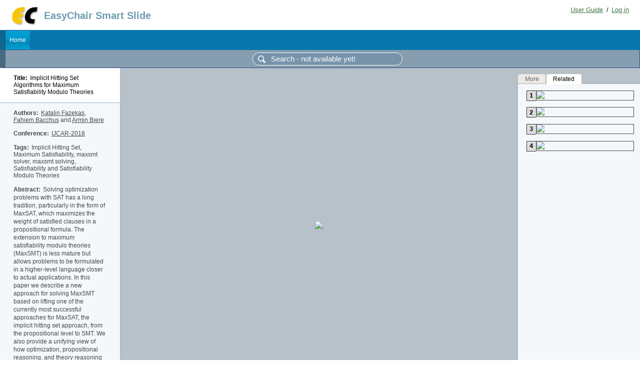

--- FILE ---
content_type: text/html; charset=UTF-8
request_url: https://easychair.org/smart-slide/slide/l6LK
body_size: 3103
content:
<!DOCTYPE html>
<html lang="en-US">
<head>
<title>Implicit Hitting Set Algorithms for Maximum Satisfiability Modulo Theories</title>
<script>window['ec:pageId']='6479348661506605056'</script>
<meta content="text/html; charset=UTF-8" http-equiv="Content-Type"/>
<link rel="icon" href="/images/favicon.ico"/><link type="text/css" href="/css/cool.css?version=531" rel="StyleSheet"/><link href="/css/menu_bluelight.css?version=531" type="text/css" rel="StyleSheet"/><link rel="StyleSheet" type="text/css" href="/css/slide.css?version=531"/><script src="/js/easy.js?version=531"> </script><script src="/js/slide.js?version=531"> </script><script src="/js/smart_slide.js?version=531"> </script><script src="/js/smart_slide_ui.js?version=531"> </script><script src="/js/menu.js?version=531"> </script></head>
<body class="smartslide"><table id="page" class="page"><tr style="height:1px"><td><table class="header"><tr><td class="logocell"><a title="EasyChair home page" href="/"><img src="/images/logoEC_short.png" class="leftlogo"/></a></td><td class="rolecell">EasyChair Smart Slide</td><td style="width:99%"></td><td class="helplink"><a title="EasyChair Documentation" href="/docs/home" class="toplinks">User Guide</a>/<a href="/account/signin" class="toplinks" title="Log in">Log in</a></td></tr></table></td></tr><tr style="height:1px"><td class="menu_container"><div class="menu" id="menu0"><table style="position:static; visibility:visible;" cellpadding="0" class="menu" cellspacing="0"><tr><td class="top" onclick="Menu.followLink('menu1','/smart-slide/')" id="menu1" onmouseout="Menu.hide('menu1')" title="Smart Slide home page" onmouseover="Menu.show('menu1')">Home</td></tr></table></div><div id="cfp:search:row" class="search_row"><form method="GET" id="search-form" onsubmit="alert(&quot;The search is not yet available, we are working on it!&quot;); return false"><input placeholder="Search - not available yet!" name="query" type="text" id="search-input"/></form></div></td></tr><tr style="height:99%"><td class="content_container"><script>Slide.pages = 69</script><div class="container"><div class="sidebar" id="sidebar"><div class="toggle" id="sidebar_toggle"><img src="/images/arrow_right.png"/></div><div class="sidebar_container"><div class="collectiontext"><span class="abouttitle">Title:</span>Implicit Hitting Set Algorithms for Maximum Satisfiability Modulo Theories</div><div class="abouttext"><span class="abouttitle">Authors:</span><a href="/smart-slide/author/RQtv">Katalin Fazekas</a>, <a href="/smart-slide/author/qvv3">Fahiem Bacchus</a> and <a href="/smart-slide/author/94dM">Armin Biere</a></div><div class="abouttext"><span class="abouttitle">Conference:</span><a href="/smart-slide/conference/6ThR">IJCAR-2018</a></div><div class="abouttext"><span class="abouttitle">Tags:</span>Implicit Hitting Set, Maximum Satisfiability, maxsmt solver, maxsmt solving, Satisfiability and Satisfiability Modulo Theories</div><div class="abouttext"><span class="abouttitle">Abstract:</span><p>Solving optimization problems with SAT has a long tradition, particularly in the form of MaxSAT, which maximizes the weight of satisfied clauses in a propositional formula. The extension to maximum satisfiability modulo theories (MaxSMT) is less mature but allows problems to be formulated in a higher-level language closer to actual applications. In this paper we describe a new approach for solving MaxSMT based on lifting one of the currently most successful approaches for MaxSAT, the implicit hitting set approach, from the propositional level to SMT. We also provide a unifying view of how optimization, propositional reasoning, and theory reasoning can be combined in a MaxSMT solver. This leads to a generic framework that can be instantiated in different ways, subsuming existing work and supporting new approaches. Experiments with two instantiations clearly show the benefit of our generic framework.</p></div></div></div><div class="slide_container" id="slide_container"><div class="slide_header "><div class="topbar" id="topbar">Implicit Hitting Set Algorithms for Maximum Satisfiability Modulo Theories</div><div class="slide_wrapper"><img src="/slides/4265478427025386392/8687765-1-large.jpg" id="slide_large" class="slide"/></div><div class="slide_title">Implicit Hitting Set Algorithms for Maximum Satisfiability Modulo Theories</div></div><div class="slide_footer" id="slide_footer"><table class="accessbar"><tr><td id="access_1"><div onmouseout="return Slide.thumbOut(1)" onmouseenter="return Slide.thumbIn(1)" onclick="return Slide.change(1,true)">1<img src="/slides/4265478427025386392/8687765-1-tiny.jpg" id="thumb1"/></div></td><td id="access_3"><div onmouseenter="return Slide.thumbIn(3)" onmouseout="return Slide.thumbOut(3)" onclick="return Slide.change(3,true)">3<img id="thumb3" src="/slides/4265478427025386392/8687765-3-tiny.jpg"/></div></td><td id="access_5"><div onmouseout="return Slide.thumbOut(5)" onmouseenter="return Slide.thumbIn(5)" onclick="return Slide.change(5,true)">5<img id="thumb5" src="/slides/4265478427025386392/8687765-5-tiny.jpg"/></div></td><td id="access_7"><div onclick="return Slide.change(7,true)" onmouseenter="return Slide.thumbIn(7)" onmouseout="return Slide.thumbOut(7)">7<img src="/slides/4265478427025386392/8687765-7-tiny.jpg" id="thumb7"/></div></td><td id="access_9"><div onmouseout="return Slide.thumbOut(9)" onmouseenter="return Slide.thumbIn(9)" onclick="return Slide.change(9,true)">9<img id="thumb9" src="/slides/4265478427025386392/8687765-9-tiny.jpg"/></div></td><td id="access_11"><div onclick="return Slide.change(11,true)" onmouseout="return Slide.thumbOut(11)" onmouseenter="return Slide.thumbIn(11)">11<img id="thumb11" src="/slides/4265478427025386392/8687765-11-tiny.jpg"/></div></td><td id="access_13"><div onclick="return Slide.change(13,true)" onmouseenter="return Slide.thumbIn(13)" onmouseout="return Slide.thumbOut(13)">13<img src="/slides/4265478427025386392/8687765-13-tiny.jpg" id="thumb13"/></div></td><td id="access_15"><div onclick="return Slide.change(15,true)" onmouseout="return Slide.thumbOut(15)" onmouseenter="return Slide.thumbIn(15)">15<img src="/slides/4265478427025386392/8687765-15-tiny.jpg" id="thumb15"/></div></td><td id="access_17"><div onmouseenter="return Slide.thumbIn(17)" onmouseout="return Slide.thumbOut(17)" onclick="return Slide.change(17,true)">17<img src="/slides/4265478427025386392/8687765-17-tiny.jpg" id="thumb17"/></div></td><td id="access_19"><div onmouseenter="return Slide.thumbIn(19)" onmouseout="return Slide.thumbOut(19)" onclick="return Slide.change(19,true)">19<img src="/slides/4265478427025386392/8687765-19-tiny.jpg" id="thumb19"/></div></td><td id="access_21"><div onclick="return Slide.change(21,true)" onmouseenter="return Slide.thumbIn(21)" onmouseout="return Slide.thumbOut(21)">21<img id="thumb21" src="/slides/4265478427025386392/8687765-21-tiny.jpg"/></div></td><td id="access_23"><div onclick="return Slide.change(23,true)" onmouseenter="return Slide.thumbIn(23)" onmouseout="return Slide.thumbOut(23)">23<img id="thumb23" src="/slides/4265478427025386392/8687765-23-tiny.jpg"/></div></td><td id="access_25"><div onmouseout="return Slide.thumbOut(25)" onmouseenter="return Slide.thumbIn(25)" onclick="return Slide.change(25,true)">25<img src="/slides/4265478427025386392/8687765-25-tiny.jpg" id="thumb25"/></div></td><td id="access_27"><div onmouseenter="return Slide.thumbIn(27)" onmouseout="return Slide.thumbOut(27)" onclick="return Slide.change(27,true)">27<img src="/slides/4265478427025386392/8687765-27-tiny.jpg" id="thumb27"/></div></td><td id="access_29"><div onmouseenter="return Slide.thumbIn(29)" onmouseout="return Slide.thumbOut(29)" onclick="return Slide.change(29,true)">29<img src="/slides/4265478427025386392/8687765-29-tiny.jpg" id="thumb29"/></div></td><td id="access_31"><div onclick="return Slide.change(31,true)" onmouseout="return Slide.thumbOut(31)" onmouseenter="return Slide.thumbIn(31)">31<img id="thumb31" src="/slides/4265478427025386392/8687765-31-tiny.jpg"/></div></td><td id="access_33"><div onclick="return Slide.change(33,true)" onmouseout="return Slide.thumbOut(33)" onmouseenter="return Slide.thumbIn(33)">33<img src="/slides/4265478427025386392/8687765-33-tiny.jpg" id="thumb33"/></div></td><td id="access_35"><div onmouseout="return Slide.thumbOut(35)" onmouseenter="return Slide.thumbIn(35)" onclick="return Slide.change(35,true)">35<img src="/slides/4265478427025386392/8687765-35-tiny.jpg" id="thumb35"/></div></td><td id="access_37"><div onmouseout="return Slide.thumbOut(37)" onmouseenter="return Slide.thumbIn(37)" onclick="return Slide.change(37,true)">37<img id="thumb37" src="/slides/4265478427025386392/8687765-37-tiny.jpg"/></div></td><td id="access_39"><div onclick="return Slide.change(39,true)" onmouseenter="return Slide.thumbIn(39)" onmouseout="return Slide.thumbOut(39)">39<img id="thumb39" src="/slides/4265478427025386392/8687765-39-tiny.jpg"/></div></td><td id="access_41"><div onclick="return Slide.change(41,true)" onmouseout="return Slide.thumbOut(41)" onmouseenter="return Slide.thumbIn(41)">41<img id="thumb41" src="/slides/4265478427025386392/8687765-41-tiny.jpg"/></div></td><td id="access_43"><div onclick="return Slide.change(43,true)" onmouseenter="return Slide.thumbIn(43)" onmouseout="return Slide.thumbOut(43)">43<img id="thumb43" src="/slides/4265478427025386392/8687765-43-tiny.jpg"/></div></td><td id="access_45"><div onclick="return Slide.change(45,true)" onmouseenter="return Slide.thumbIn(45)" onmouseout="return Slide.thumbOut(45)">45<img src="/slides/4265478427025386392/8687765-45-tiny.jpg" id="thumb45"/></div></td><td id="access_47"><div onclick="return Slide.change(47,true)" onmouseout="return Slide.thumbOut(47)" onmouseenter="return Slide.thumbIn(47)">47<img src="/slides/4265478427025386392/8687765-47-tiny.jpg" id="thumb47"/></div></td><td id="access_49"><div onclick="return Slide.change(49,true)" onmouseout="return Slide.thumbOut(49)" onmouseenter="return Slide.thumbIn(49)">49<img id="thumb49" src="/slides/4265478427025386392/8687765-49-tiny.jpg"/></div></td><td id="access_51"><div onclick="return Slide.change(51,true)" onmouseenter="return Slide.thumbIn(51)" onmouseout="return Slide.thumbOut(51)">51<img src="/slides/4265478427025386392/8687765-51-tiny.jpg" id="thumb51"/></div></td><td id="access_53"><div onmouseout="return Slide.thumbOut(53)" onmouseenter="return Slide.thumbIn(53)" onclick="return Slide.change(53,true)">53<img src="/slides/4265478427025386392/8687765-53-tiny.jpg" id="thumb53"/></div></td><td id="access_55"><div onclick="return Slide.change(55,true)" onmouseout="return Slide.thumbOut(55)" onmouseenter="return Slide.thumbIn(55)">55<img id="thumb55" src="/slides/4265478427025386392/8687765-55-tiny.jpg"/></div></td><td id="access_57"><div onclick="return Slide.change(57,true)" onmouseenter="return Slide.thumbIn(57)" onmouseout="return Slide.thumbOut(57)">57<img src="/slides/4265478427025386392/8687765-57-tiny.jpg" id="thumb57"/></div></td><td id="access_59"><div onmouseout="return Slide.thumbOut(59)" onmouseenter="return Slide.thumbIn(59)" onclick="return Slide.change(59,true)">59<img src="/slides/4265478427025386392/8687765-59-tiny.jpg" id="thumb59"/></div></td><td id="access_61"><div onmouseout="return Slide.thumbOut(61)" onmouseenter="return Slide.thumbIn(61)" onclick="return Slide.change(61,true)">61<img src="/slides/4265478427025386392/8687765-61-tiny.jpg" id="thumb61"/></div></td><td id="access_63"><div onmouseenter="return Slide.thumbIn(63)" onmouseout="return Slide.thumbOut(63)" onclick="return Slide.change(63,true)">63<img src="/slides/4265478427025386392/8687765-63-tiny.jpg" id="thumb63"/></div></td><td id="access_65"><div onclick="return Slide.change(65,true)" onmouseout="return Slide.thumbOut(65)" onmouseenter="return Slide.thumbIn(65)">65<img id="thumb65" src="/slides/4265478427025386392/8687765-65-tiny.jpg"/></div></td><td id="access_67"><div onmouseenter="return Slide.thumbIn(67)" onmouseout="return Slide.thumbOut(67)" onclick="return Slide.change(67,true)">67<img id="thumb67" src="/slides/4265478427025386392/8687765-67-tiny.jpg"/></div></td><td id="access_69"><div onclick="return Slide.change(69,true)" onmouseenter="return Slide.thumbIn(69)" onmouseout="return Slide.thumbOut(69)">69<img src="/slides/4265478427025386392/8687765-69-tiny.jpg" id="thumb69"/></div></td></tr></table><div class="slide_footerLeft"><a href="" onclick="return Slide.download()" class="tosave" title="Download PDF"> </a></div><div class="slide_footerRight"><a title="Full screen mode" class="tofullscreen" onclick="return Slide.onClickFullScreen()" href=""> </a></div><div class="slide_footerCenter"><table class="footbuttons"><tr><td><a title="First slide" class="tohead" onclick="return Slide.change(1)" href=""/></td><td><a title="Previous slide" class="toleft" onclick="return Slide.previous()" href=""/></td><td class="numbers"><span id="page_number">1</span><span class="ofstyle">of</span>69</td><td><a title="Next slide" class="toright" onclick="return Slide.next()" href=""/></td><td><a class="totail" href="" onclick="return Slide.change(Slide.pages)" title="Last slide"/></td></tr></table></div></div></div><div class="relatedbar" id="relatedbar"><div id="relatedbar_toggle" class="toggle"><img src="/images/arrow_left.png"/></div><div id="bkmarks"><a href="" onclick="alert(&quot;This feature is not implemented yet&quot;);return false">More</a><a class="selected" href="" onclick="alert(&quot;This feature is not implemented yet&quot;);return false">Related</a></div><div id="slideicons"><div onclick="alert(&quot;Related slides feature is yet unavailable&quot;)" class="slideicon"><div class="slidenum">1</div><div class="relatedicon"><img src="/slides/4265478427025386392/8687765-1-tiny.jpg"/></div></div><div class="slideicon" onclick="alert(&quot;Related slides feature is yet unavailable&quot;)"><div class="slidenum">2</div><div class="relatedicon"><img src="/slides/4265478427025386392/8687765-2-tiny.jpg"/></div></div><div onclick="alert(&quot;Related slides feature is yet unavailable&quot;)" class="slideicon"><div class="slidenum">3</div><div class="relatedicon"><img src="/slides/4265478427025386392/8687765-3-tiny.jpg"/></div></div><div class="slideicon" onclick="alert(&quot;Related slides feature is yet unavailable&quot;)"><div class="slidenum">4</div><div class="relatedicon"><img src="/slides/4265478427025386392/8687765-4-tiny.jpg"/></div></div></div></div></div></td></tr><tr><td class="footer">Copyright © 2002 – 2026 EasyChair</td></tr></table></body>
</html>


--- FILE ---
content_type: text/css
request_url: https://easychair.org/css/slide.css?version=531
body_size: 2747
content:
/* EasyChair style sheet
 * (c) 2017 Cool Press Ltd
 * (c) 2018-2021, 2025 EasyChair Ltd
 */

#content.content { background:#f6f6ef; }
.menu_and_content { background:#f6f6ef; }
.subcontent { background:#f6f6ef; }

.subcontent a:link { color:#003399; }
.subcontent a:visited { color:#003399; }
.subcontent a:link:hover { color:#f00; }
.subcontent a:visited:hover { color:#f00; }

.smartslide h2 { padding: 5pt 0pt 0pt 0pt; }
.smartslide h3 { padding: 5pt 0pt 0pt 0pt; }

.smartslide .organizers { background: #faecb6; }
.smartslide .authors { background: #ececec; }

.smartslide td.content_container {
  border-bottom: 1px #999 solid;
}

.smartslide .container {
  width: 100%;
  height: 100%;
  flex-wrap: nowrap;
  display: flex;
  position: relative;
  overflow: hidden;
}

.smartslide .sidebar {
  flex: 0 0 240px;
  font-size: 10pt;
  border-right: 1px #b0b0b0 solid;
  padding-bottom: 15pt;
  background: #f5f8fa;
}

.smartslide .slide_container {
  flex: 1 1 auto;
  display: flex;
  flex-direction: column;
  align-items: center;
  background: #b6c1c9;
  min-width: 0; /* safari fix */
}

.smartslide .relatedbar {
  flex: 0 0 245px;
  display: flex;
  flex-direction: column;
  vertical-align: text-top;
  font-size: 10pt;
  background: #f5f8fa;
}

.smartslide .toggle {
  display: none;
}

.smartslide .slide_container .slide_header {
  flex: 1 1 auto;
  width: 100%;
  position: relative;
  box-sizing: border-box;
  display: flex;
  flex-direction: column;
  justify-content: center;
  align-items: center;
  padding: 13px;
  overflow: hidden;
}

.smartslide .slide_container.fullscreen .slide_header {
  padding: 0;
}

.smartslide .slide_container.fullscreen .slide_title {
  display: none;
}

@media (max-width: 1150px) {
  .smartslide .sidebar {
    position: absolute;
    top: 0;
    bottom: 0;
    width: 240px;
    left: -241px;
    transition: left 0.4s ease-in-out;
    z-index: 1;
  }

  .smartslide .sidebar_container {
    height: 100%;
    overflow-y: auto;
  }

  .smartslide .sidebar.opened {
    left: 0;
  }

  .smartslide .relatedbar {
    position: absolute;
    top: 0;
    bottom: 0;
    width: 245px;
    right: -245px;
    transition: right 0.4s ease-in-out;
    z-index: 1;
  }

  .smartslide .relatedbar.opened {
    right: 0;
  }

  .smartslide .toggle {
    display: flex;
    justify-content: center;
    align-items: center;
    position: absolute;
    top: 50px;
    box-sizing: border-box;
    height: 40px;
    width: 30px;
    opacity: 0.4;
    cursor: pointer;
    border-top: 1px #b0b0b0 solid;
    border-bottom: 1px #b0b0b0 solid;
    background: #fff;
    transition: opacity 0.3s ease-in-out;
  }

  .smartslide .sidebar .toggle {
    right: -31px;
    border-right: 1px #b0b0b0 solid;
    border-radius: 0 10px 10px 0;
  }

  .smartslide .relatedbar .toggle {
    left: -30px;
    border-left: 1px #b0b0b0 solid;
    border-radius: 10px 0 0 10px;
  }

  .smartslide .toggle img {
    width: 15px;
    transition: transform 0.5s ease-in-out;
  }

  .smartslide .sidebar.opened .toggle img {
    transform: rotate(180deg);
  }

  .smartslide .relatedbar.opened .toggle img {
    transform: rotate(-180deg);
  }

  .smartslide .toggle:hover {
    opacity: 1;
  }

  .smartslide .slide_container .slide_header {
    padding: 0;
  }
}

.smartslide .slide_container .accessbar {
  width: 100%;
  border-collapse: collapse;
}

@media (max-width: 620px) {
  .smartslide .slide_container .accessbar {
    display: none;
  }
}

.smartslide .footbuttons td.numbers {
  padding: 0pt;
  vertical-align: middle;
  width: 90pt;
  text-align: center;
  color: #dfeaf0;
  font-size: 12pt;
}

.smartslide .collectiontext {
  font-size: 9pt;
  font-weight: normal;
  padding: 10pt 20pt 10pt 20pt;
  background: #fff;
  border-bottom: 1px #8fabbf solid;
}

.smartslide .collectiontext a, a:visited { color: #464646; }
.smartslide .collectiontext a:hover { color: #f00; }

.smartslide .abouttext {
  padding: 10pt 20pt 0pt 20pt;
  color: #464646;
  font-size: 9pt;
  font-weight: normal;
}

.smartslide .abouttext >p {
  display: inline;
  margin: 0;
}

.smartslide .abouttext a:link {
  color: #464646;
  text-decoration: underline;
}

.smartslide .abouttext a:visited { color: #447548; }
.smartslide .abouttext a:link:hover { color: red; }
.smartslide .abouttext a:visited:hover { color: red; }

.smartslide .abouttext a.more {
  font-size: 12pt;
  text-decoration: none;
  color: #0777ff;
  line-height: 0.5;
}

.smartslide .abouttitle {
  font-weight: bold;
  margin-right: 4pt;
}

.smartslide .slide_title {
  border: solid #fff 0px;
  color: #1a496a;
  font-weight: normal;
  margin: 15px;
}

.smartslide .slide_wrapper {
  flex: 1 1 auto;
  display: flex;
  align-items: center;
  justify-content: center;
  min-height: 300px;
}

.smartslide video.slide {
  display: block;
  flex: 1 1 auto;
  width: 100%;
  outline: none;
}

.smartslide canvas.slide {
  position: absolute;
  top: 0;
  left: 0;
  width: 100%;
  height: calc(100% - 56px);
  min-height: 300px;
  object-fit: contain;
}

.smartslide .slide_header.switchable canvas.slide {
  /* Thanks safari why we have to do it. I have no any other way to set the
    correct position for the slide element (img or canvas) because safari
    cannot calculate a correct size of flex elements. */
  top: 78px; /* The height of the switcher element */
  height: calc(100% - 134px); /* 65px + 56px + 13px = 121px */
}

.smartslide .slide_container.fullscreen canvas.slide {
  height: 100%;
  top: 0
}

.smartslide canvas.slide.invisible {
  visibility: hidden;
}

.smartslide img.slide {
  max-width: 100%;
  max-height: 100%;
}

.smartslide .fullscreen img.slide {
  width: 100vw;
  height: 100vh;
  max-width: 100vw;
  max-height: 100vh;
  object-fit: contain;
}

.smartslide .video-js {
  flex: 1 1 auto;
  width: 100%;
}

.smartslide .slide_switch {
  margin: 10px 0 15px;
}

.smartslide .fullscreen .slide_switch {
  display: none;
}

.smartslide .accessbar td {
  border: 1px #b6b1ab solid;
  background: #103753;
  width: 1%;
  text-align: center;
  color: #ccc;
  font-size: 10px;
  font-family: Arial;
  line-height: 16px;
  padding: 1px; /* must be defined or 1px border will appear */
  vertical-align: bottom;
}

.smartslide .accessbar td.selected {
  background: #ff0;
  color: #000;
}

.smartslide .accessbar td div {
  position: relative;
  height: 16px;
  width: 100%;
  text-decoration: none;
  cursor: pointer;
}

.smartslide .accessbar td.hover {
  background: #041c2c;
  color: #fff;
}

.smartslide .accessbar div img {
  display: none;
  visibility: hidden;
  border: 1px solid #800000;
  position: absolute;
  left: 50%;
  bottom: 24px;
  margin-left: -96px;
}

.smartslide .accessbar div:hover img {
  display: inline-block;
  visibility: visible;
  z-index: 20;
}

.smartslide .slide_footer {
  flex: 0 0 auto;
  background: #869eb0;
  width: 100%;
  min-width: 380px;
}

.smartslide .fullscreen .slide_footer {
  position: absolute;
  bottom: 0;
  left: 0;
  right: 0;
}

.smartslide .slide_footerLeft {
  float: left;
  width: 48pt;
  white-space: normal;
}

.smartslide .slide_footerCenter {
  margin-left: 49pt;
  margin-right: 49pt;
}

.smartslide .slide_footerRight {
  float: right;
  padding: 4pt 10pt 0pt 0pt;
  width: 48pt;
}

.smartslide a.tofullscreen {
  background: url('/images/tofullscreen.png') no-repeat;
  background-position: center center;
  display: inline-block;
  float: right;
  width: 30px;
  height: 35px;
}

.smartslide a.tofullscreen:hover {
  background: url('/images/tofullscreen_hover.png') no-repeat;
  background-position: center center;
}

.smartslide a.tosmallscreen {
  background: url('/images/tosmallscreen.png') no-repeat;
  background-position: center center;
  display: inline-block;
  float: right;
  width: 30px;
  height: 35px;
}

.smartslide a.tosmallscreen:hover {
  background: url('/images/tosmallscreen_hover.png') no-repeat;
  background-position: center center;
}

.smartslide a.tohead {
  background: transparent url('/images/tohead.png') no-repeat;
  background-position: center center;
  display: inline-block;
  width: 30px;
  height: 35px;
}

.smartslide a.tohead:hover {
  background: url('/images/tohead_hover.png') no-repeat;
  background-position: center center;
}

.smartslide a.toleft {
  background: url('/images/toleft.png') no-repeat;
  background-position: center center;
  display: inline-block;
  width: 45px;
  height: 35px;
}

.smartslide a.toleft:hover {
  background: url('/images/toleft_hover.png') no-repeat;
  background-position: center center;
}

.smartslide a.toright {
  background: url('/images/toright.png') no-repeat;
  background-position: center center;
  display: inline-block;
  width: 45px;
  height: 35px;
}

.smartslide a.toright:hover {
  background: url('/images/toright_hover.png') no-repeat;
  background-position: center center;
}

.smartslide a.totail {
  background: url('/images/totail.png') no-repeat;
  background-position: center center;
  display: inline-block;
  width: 30px;
  height: 35px;
}

.smartslide a.totail:hover {
  background: url('/images/totail_hover.png') no-repeat;
  background-position: center center;
}

.smartslide a.tosave {
  background: url('/images/tosave.png') no-repeat;
  background-position: center center;
  display: inline-block;
  width: 25px;
  height: 25px;
  position: relative;
  padding: 5pt 5pt 5pt 5pt;
}

.smartslide a.tosave:hover {
  background: url('/images/tosave_hover.png') no-repeat;
  background-position: center center;
}

.smartslide .footbuttons {
  margin: 0 auto;
  height: 16pt;
}

.smartslide .footbuttons td {
  background: transparent;
}

.smartslide .slideicon {
  display: flex;
  align-items: flex-start;
  color: #464646;
  font-size: 8pt;
  font-weight: normal;
  padding: 4pt 4pt 4pt 8pt;
  border: 1px transparent solid;
  margin: 0 4pt;
}

.smartslide .slideicon .relatedicon {
  border: 1px solid;
  flex: 1 1 auto;
  position: relative;
}

.smartslide .slideicon .relatedicon >img {
  max-width: 100%;
  max-height: 100%;
}

.smartslide .slideicon:hover {
  border: 1px #800000 solid;
  cursor: pointer;
}

.smartslide .slidenum {
  color: #000;
  background: #dedede;
  font-size: 10pt;
  font-weight: bold;
  padding: 1pt 4pt 2pt 4pt;
  float: left;
  border-top: 1px #333 solid;
  border-left: 1px #333 solid;
  border-bottom: 1px #333 solid;
}

.smartslide #slideicons {
  padding: 5pt 0pt 15pt 0pt;
  border-top: 1px solid #b0b0b0;
  position: relative;
  flex: 1 1;
  border-left: 1px #b0b0b0 solid;
  overflow-y: auto;
}

.smartslide #bkmarks {
  height: 12pt;
  padding: 10pt 0pt 1pt 1pt;
  background: #b6c1c9;
  ;
}

.smartslide #bkmarks a {
  /* bookmarks links */
  height: 18pt;
  padding: 2pt 10pt 2pt 10pt;
  text-decoration: none;
  font-size: 9pt;
  -webkit-border-radius: 4pt 4pt 0 0; /* Saf3-4, iOS 1-3.2, Android <e;1.6 */
  -moz-border-radius: 4pt 4pt 0 0; /* FF1-3.6 */
  border-radius: 4pt 4pt 0pt 0pt; /* Opera 10.5, IE9, Saf5, Chrome, FF4, iOS 4, Android 2.1+ */
  border-top: 1px solid #b8b5b0;
  border-left: 1px solid #b8b5b0;
  border-right: 1px solid #b8b5b0;
  color: #666;
  background: #ebeae5;
  position: relative;
  top: 0px;
  left: -1px;
  z-index: 2;
}

.smartslide #bkmarks a.selected {
  /* bookmarks selected link */
  height: 18pt;
  padding: 2pt 10pt 2pt 10pt;
  text-decoration: none;
  font-size: 9pt;
  -webkit-border-radius: 4pt 4pt 0 0; /* Saf3-4, iOS 1-3.2, Android <e;1.6 */
  -moz-border-radius: 4pt 4pt 0 0; /* FF1-3.6 */
  border-radius: 4pt 4pt 0pt 0pt; /* Opera 10.5, IE9, Saf5, Chrome, FF4, iOS 4, Android 2.1+ */
  border-top: 1px solid #b8b5b0;
  border-left: 1px solid #b8b5b0;
  border-right: 1px solid #b8b5b0;
  color: #000;
  background: #fff;
  border-bottom: 1px solid #fff;
  position: relative;
  top: 0px;
  left: -1px;
  z-index: 2;
}

.smartslide #bkmarks a:hover {
  color: #333;
}

.smartslide .topbar {
  position: absolute;
  top: 0;
  left: 0;
  right: 0;
  height: 28px;
  color: #fff;
  font-size: 15px;
  padding: 8px 20px;
  background: #869eb0;
  background: linear-gradient(to bottom, #748999, rgba(134, 158, 176, .1));
  visibility: hidden;
}

.smartslide span.ofstyle {
  font-size: 12px;
  padding-left: 10px;
  padding-right: 10px;
}

.switch-link {
  display: block;
  width: 145px;
  height: 40px;
  margin: 0 auto;
  border: none;
  cursor: pointer;
}

.switch-link.slides-to-video {
  background: center no-repeat url("/images/button-switch-slides-video.svg");
}

.switch-link.video-to-slides {
  background: center no-repeat url("/images/button-switch-video-slides.svg");
}

--- FILE ---
content_type: application/javascript
request_url: https://easychair.org/js/slide.js?version=531
body_size: 3693
content:
// (c) 2018-2021, 2025 EasyChair Ltd

"use strict";

/**
 * The base slide control class. You should not initialize it! It has to be
 * extended by child class.
 * It allows to control the slide element, change the slide, process keydowns.
 * @abstract
 */
class SlideController {
  /**
   * @param {number} initialPage Initial slide number
   * @param {number} count Slides count
   * @param {(controller: SlideController, newSlide: number) => void?} beforeSlideChange
   * function that will be running before the slide number was changed
   */
  constructor(initialPage, count, beforeSlideChange) {
    try {
      this.pageNum = initialPage;
      this.count = count;
      this.beforeSlideChange = beforeSlideChange;

      this.onKey = this.onKey.bind(this);
      window.addEventListener('keydown', this.onKey);
    } catch (err) {
      logError(err, 'SlideController');
    }
  }

  /**
   * Remove all added event listeners.
   */
  destroy() {
    try {
      window.removeEventListener('keydown', this.onKey);
    } catch (err) {
      logError(err, 'SlideController.destroy');
    }
  }

  /**
   * Change the slide number. Note, this function does not change the slide
   * image, because the base class has no any displaying feature.
   * @param {number} n New slide number
   * @abstract
   */
  change(n) {
    try {
      this.beforeSlideChange && this.beforeSlideChange(this, n);
      this.pageNum = n;
      $('page_number').innerHTML = n;
    } catch (err) {
      logError(err, 'SlideController.change');
    }
  }

  /** Change to the next slide if it exists. */
  next() {
    try {
      this.change(Math.min(this.pageNum + 1, this.count));
    } catch (err) {
      logError(err, 'SlideController.next');
    }
  }

  /** Change to the previous slide if it exists. */
  prev() {
    try {
      this.change(Math.max(this.pageNum - 1, 1));
    } catch (err) {
      logError(err, 'SlideController.prev');
    }
  }

  /**
   * On keyboard down event that process left and right arrows and space.
   * @param {KeyboardEvent} event
   * @returns {false}
   */
  onKey(event) {
    try {
      // we have to cancel default and propagation to prevent scrolling the
      // window left and right when the screen does not fit the design
      if (event.key === 'ArrowRight' || event.key === ' ') {
        cancelPropagation(event);
        cancelDefault(event);
        this.next();
      }
      if (event.key === 'ArrowLeft') {
        cancelPropagation(event);
        cancelDefault(event);
        this.prev();
      }
      return false;
    } catch (err) {
      logError(err, 'SlideController.onKey');
    }
  }
}

/**
 * Slide Img controller based on displaying of the generated images.
 * It inherits all possibilities of the parent class.
 */
class SlideImgController extends SlideController {
  /**
   * @param {number} initialPage Initial slide number
   * @param {number} pageCount Slides count
   * @param {(slideNumber: number) => string} imageSource Slide url generator function
   * @param {(controller: SlideController, newSlide: number) => void?} beforeSlideChange
   * function that will be running before the slide number was changed
   */
  constructor(initialPage, pageCount, imageSource, beforeSlideChange) {
    try {
      super(initialPage, pageCount, beforeSlideChange);

      this.imageSource = imageSource;
      this.fetch(1);
      this.fetch(this.count);

      this.change(this.pageNum);
    } catch (err) {
      logError(err, 'SlideImgController')
    }
  }

  /**
   * Fetch slide number n.
   * @param {number} n number of slide
   */
  fetch(n) {
    try {
      if (n >= 1 && n <= this.count) {
        new Image().src = this.imageSource(n);
      }
    } catch (err) {
      logError(err, 'SlideImgController.fetch');
    }
  }

  /**
   * Change to slide number n and fetch nearby slides.
   * @param {number} n New slide number.
   */
  change(n) {
    try {
      super.change(n);

      $('slide_large').src = this.imageSource(n);
      // pre-fetch 3 slides on both sides
      [-3, -2, -1, 1, 2, 3].forEach(t => { this.fetch(n + t) });
    } catch (err) {
      logError(err, 'SlideImgController.change');
    }
  }
}

/**
 * Slide PDF controller based on displaying of the initial PDF in the best
 * quality.
 * It inherits all possibilities of the parent class.
 */
class SlidePDFController extends SlideController {
  /**
   * @param {number} initialPage Initial slide number
   * @param {number} pageCount Slides count
   * @param {string} pdfURL URL of the slide pdf
   * @param {(controller: SlideController, newSlide: number) => void?} beforeSlideChange
   * function that will be running before the slide number was changed
   */
  constructor(initialPage, pageCount, pdfURL, beforeSlideChange) {
    try {
      super(initialPage, pageCount, beforeSlideChange);

      this.canvasesManager = new CanvasesManager(pdfURL);
      this.canvasesManager.getDocument().then(() => {
        this.change(this.pageNum);
      });
    } catch (err) {
      logError(err, 'SlidePDFController')
    }
  }

  /**
   * Change to slide number n.
   * @param {number} n New slide number.
   */
  change(n) {
    try {
      super.change(n);

      this.canvasesManager.change(n);
    } catch (err) {
      logError(err, 'SlidePDFController.change');
    }
  }
}

/**
 * The manager that controls several canvases on the page.
 * For every new render it takes the current slide positions for all canvases
 * from array (ex. [1, 4, 5, 6, 12], where 1 and 12 are first and last elements)
 * and calculates the slide positions that should be after update
 * (ex. [1, 6, 7, 8, 12]). Then it subtracts current positions from new and new
 * from current. The result of it: [4, 5] and [7, 8]. Then it builds the
 * mutation [4 -> 7, 5 -> 8] and rerender canvases from this mutation.
 */
class CanvasesManager {
  constructor(url) {
    /** Url of the pdf with slides. */
    this.url = url;
    /** Total number of pages */
    this.pages = null;
    /** PDF document loaded by the PDFjslib. */
    this.pdfDoc = null;
    /** PDFjs lib. */
    this.pdfjsLib = window['pdfjs-dist/build/pdf'];

    if (!this.url) {
      throw new Error('Slide URL is null');
    }
    if (!this.pdfjsLib) {
      throw new Error('PDF.JS lib was not found');
    }

    this.pdfjsLib.GlobalWorkerOptions.workerSrc = '/js/pdfjs/build/pdf.worker.js';
    /** @type {SlideRenderer[]} */
    this.canvases = Array.prototype.filter.call(
      document.getElementsByClassName('slide'),
      el => el.nodeName === 'CANVAS'
    ).map(canvas => new SlideRenderer(canvas));

    if (this.canvases.length < 3) {
      throw new Error('Minimal count of canvases on the page is 3');
    }
  }

  /** Load the PDF document. */
  getDocument() {
    return new Promise(resolve => {
      this.pdfjsLib.getDocument(this.url).promise.then(pdfDoc => {
        this.pdfDoc = pdfDoc;
        this.pages = pdfDoc.numPages;
        resolve();
      }).catch(error => {
        addDebug('CanvasesManager.url', this.url);
        logError(error, 'CanvasesManager.getDocument.promise');
      });
    });
  }

  /**
   * Change the current slide on the canvas.
   * @param {number} num - New slide number.
   */
  change(num) {
    const currentSlides = this.canvases.map(canvas => canvas.pageNum)
      .filter(num => num !== null);
    const newSlides = this.getSlideNumbersForRendering(num);

    if (currentSlides.length === 0) {
      // initialization, need just set newSlides
      newSlides.forEach((n, index) => {
        const canvas = this.canvases[index];
        canvas.render(n, this.pdfDoc);
        if (n === num) {
          canvas.show();
        }
      })
      return;
    }

    if (currentSlides.length !== newSlides.length) {
      throw new Error('Incorrect sizes of slides arrays: '
        + currentSlides.toString() + '; ' + newSlides.toString());
    }

    const from = this.subArray(currentSlides, newSlides);
    const to = this.subArray(newSlides, currentSlides);
    const mutation = new Map();
    for (let i = 0; i < from.length; ++i) {
      mutation.set(from[i], to[i]);
    }

    this.canvases.forEach(canvas => {
      if (mutation.has(canvas.pageNum)) {
        canvas.render(mutation.get(canvas.pageNum), this.pdfDoc);
      }
      if (canvas.pageNum === num) {
        canvas.show();
      } else {
        canvas.hide();
      }
    });
  }

  /** Rerender all canvases. */
  rerenderAll() {
    if (!this.pdfDoc) {
      return;
    }

    this.canvases.filter(canvas => canvas.pageNum !== null)
      .forEach(canvas => {
        canvas.render(canvas.pageNum, this.pdfDoc);
      });
  }

  /**
   * Return array with slide numbers that should be rendered.
   * Ex. for the slide collection with 12 slides, with 5 canvases and
   * the current slide is 5 the result will be: [1, 4, 5, 6, 12]
   * @param {number} num - Current slide number.
   * @private
   */
  getSlideNumbersForRendering(num) {
    const res = [1];
    // We reserved two canvases for the first and for the last slides.
    // Minimal count of canvases is 3!
    const count = this.canvases.length - 2;
    const last = this.pages;
    const initial
      = Math.max(Math.min(num - Math.ceil(count / 2) + 1, last - count), 2);
    // Create array [initial, initial + 1, initial + 2, ...] with count elements.
    Array.from(Array(count).keys()).map(el => el + initial)
      .forEach(n => {
        if (n > 1 && n < last) {
          res.push(n);
        }
      });

    if (last > 1) {
      res.push(last);
    }

    return res;
  }

  /** Substacts all elemets in b from a.
   * Ex. [1, 2, 3, 7] sub [3, 4, 5] = [1, 2, 7]
   * @param {number[]} a - Minuend.
   * @param {number[]} b - Subtrahend.
   * @private
   */
  subArray(a, b) {
    const bSet = new Set(b);
    return a.filter(el => !bSet.has(el));
  }
}

/**
 * Renderer that controls one canvas. It renders the slides on it and have
 * functions for hide and show the current canvas.
 */
class SlideRenderer {
  constructor(canvas) {
    /** Slide scale coefficient. */
    this.canvas = canvas;
    /** Canvas context. */
    this.ctx = canvas.getContext('2d');
    /** True if the slide rendering is running. */
    this.rendering = false;
    /** Slide scale coefficient. */
    this.scale = 1;
    /** In the case when we want to change slide during slide rendering we put
     * the slide number to this variable and this slide will be rendered after
     * finishing of rendering of the current slide. */
    this.pageNumPending = null;
    this.pageNum = null;
    this.visible = false;
  }

  /**
   * Render the page number num on the current canvas.
   * If another page rendering in progress, waits until the rendering is
   * finised. Otherwise, executes rendering immediately.
   * @param {number} num - Page number.
   * @param {any} pdfDoc - PdfDoc generated by PdfLib.
   */
  render(num, pdfDoc) {
    this.pageNum = num;
    if (this.rendering) {
      this.pageNumPending = num;
    } else {
      this.renderPage(num, pdfDoc);
    }
  }

  show() {
    if (!this.visible) {
      this.visible = true;
      removeClass(this.canvas, 'invisible');
    }
  }

  hide() {
    if (this.visible) {
      this.visible = false;
      addClass(this.canvas, 'invisible');
    }
  }

  /**
   * Get page info from document, resize canvas accordingly, and render page.
   * @param {number} num - Page number.
   * @param {any} pdfDoc - PdfDoc generated by PdfLib.
   * @private
   */
  renderPage(num, pdfDoc) {
    this.rendering = true;
    // Using promise to fetch the page
    pdfDoc.getPage(num).then(page => {
      let viewport = page.getViewport({ scale: 1 });
      const containerBox = this.canvas.getBoundingClientRect();
      this.scale = Math.max(containerBox.width / viewport.width, 1);
      viewport = page.getViewport({ scale: this.scale });
      const outputScale = window.devicePixelRatio || 1;
      this.canvas.height = viewport.height * outputScale;
      this.canvas.width = viewport.width * outputScale;
      const transform = outputScale !== 1
        ? [outputScale, 0, 0, outputScale, 0, 0]
        : null;
      // Render PDF page into canvas context
      const renderContext = {
        canvasContext: this.ctx,
        viewport: viewport,
        transform: transform
      };
      page.render(renderContext).promise.then(() => {
        this.rendering = false;
        if (this.pageNumPending !== null) {
          // New page rendering is pending
          this.renderPage(this.pageNumPending, pdfDoc);
          this.pageNumPending = null;
        }
      }).catch(err => {
        logError(err, 'SlideRenderer.renderPage.renderTask');
      });
    }).catch(err => {
      logError(err, 'SlideRenderer.renderPage.getPage');
    });
  }
}


--- FILE ---
content_type: application/javascript
request_url: https://easychair.org/js/smart_slide.js?version=531
body_size: 2682
content:
// (c) 2018-2021, 2025 EasyChair Ltd

"use strict";

// There are two possible ways of showing slides: as images generated by
// Easychair from user's PDF or show the PDF. For the current script the
// definition of the way is coming from the server. The server sets the
// url variable or does not set.
var Slide = {
  /** Number of pages. This param should be set outside. */
  pages: 0,
  /**
   * Url of the pdf with slides. This param should be set outside.
   * Can be null in the case when need to show usual img.
   */
  url: null,

  /**
   * Slide image controller. Proccess all displaying featres in dependence of
   * the slide type. Note, SlideController is a base class, you need to set
   * one of it children.
   * @type {SlideController}
   */
  controller: null,
  /** Time after which the full screen mode bars should be hidden. */
  hideDelay: 2500,
  /** Timeout ID for canceling in the case when we close fullscreen mode. */
  timerId: null,
  /** Last mouse coordinate. */
  mouseY: -1,
  /** Set true when pageOnLoad event handled */
  pageLoaded: false,

  init: function () {
    try {
      Slide.pageLoaded = true;

      const { sn } = EC.pageHash();
      const initialSlideNumber = sn ? Number(sn) : 1;

      if (Slide.url) {
        Slide.controller = new SlidePDFController(initialSlideNumber,
          Slide.pages, Slide.url, Slide.updateAccessBar);
      } else {
        // find the base for all image URLs
        const mainSlideURL = $('slide_large').src;
        const imageBase
          = mainSlideURL.substring(0, mainSlideURL.search(/-\d+-large/) + 1);
        const imageSource = n => imageBase + n + '-large.jpg';
        Slide.controller = new SlideImgController(initialSlideNumber,
          Slide.pages, imageSource, Slide.updateAccessBar);
      }

      document.addEventListener('fullscreenchange', Slide.onFullScreenChange);
    } catch (err) {
      logError(err, 'Slide.init');
    }
  },

  /**
   * Change to slide number n.
   * @param {number} n - New slide number.
   * @param {boolean?} hideThumbnail - True if need to hide thumbnail.
   * @param {boolean?} force - Force makes it re-draw event if n is the current page.
   * @returns {boolean}
   */
  change: function (n, hideThumbnail, force) {
    try {
      if (!Slide.pageLoaded) {
        Slide.notLoadedAlert();
        return false;
      }

      if (n === Slide.controller.pageNum && !force) {
        return false;
      }
      if (n < 1) {
        throw new Error('not positive page number: ' + n);
      }
      if (n > Slide.pages) {
        throw new Error('wrong page number: ' + n + ' out of ' + Slide.pages);
      }

      Slide.controller.change(n);

      if (hideThumbnail) {
        $('thumb' + n).style.visibility = 'hidden';
      }

      return false;
    } catch (err) {
      logError(err, 'Slide.change');
    }
  },

  /**
   * Updates the access bar, remove hightlight from old slide and add to new.
   * @param {SlideController} controller
   * @param {number} n New slide number
   */
  updateAccessBar: function (controller, n) {
    try {
      // The access element can be missed in the case when frequency !== 1.
      // Check frequency parameter in the server-side script.
      const oldAccess = $('access_' + controller.pageNum);
      if (oldAccess) {
        oldAccess.className = '';
      }
      // The access element can be missed in the case when frequency !== 1.
      // Check frequency parameter in the server-side script.
      const newAccess = $('access_' + n);
      if (newAccess) {
        removeClass(newAccess, 'hover');
        addClass(newAccess, 'selected');
      }

      EC.setPageHash({ sn: n });
    } catch (err) {
      logError(err, 'Slide.updateAccessBar');
    }
  },

  // function called when we exit thumbnail for slide n. If we clicked on it
  // before, the image will have visibility:hidden, so we should restore its
  // visibility. We should also remove style colors added by thumbIn
  thumbOut: function (n) {
    try {
      if (!Slide.pageLoaded) {
        // just do nothing because it's event launching by the mouse moving
        return true;
      }

      $('thumb' + n).style.visibility = '';
      removeClass($('access_' + n), 'hover');
      return true;
    } catch (err) {
      logError(err, 'Slide.thumbOut');
    }
  },

  // function called when we enter thumbnail for slide n. We should change its
  // color and background, unless it is the selected slide
  thumbIn: function (n) {
    try {
      if (!Slide.pageLoaded) {
        // just do nothing because it's event launching by the mouse moving
        return true;
      }

      if (n !== Slide.controller.pageNum) {
        addClass($('access_' + n), 'hover');
      }
      return true;
    } catch (err) {
      logError(err, 'Slide.thumbOut');
    }
  },

  next: function () {
    try {
      if (!Slide.pageLoaded) {
        Slide.notLoadedAlert();
        return false;
      }

      if (Slide.controller.pageNum !== Slide.pages) {
        Slide.change(Slide.controller.pageNum + 1);
      }
      return false;
    } catch (err) {
      logError(err, 'Slide.next');
    }
  },

  previous: function () {
    try {
      if (!Slide.pageLoaded) {
        Slide.notLoadedAlert();
        return false;
      }

      if (Slide.controller.pageNum !== 1) {
        Slide.change(Slide.controller.pageNum - 1);
      }
      return false;
    } catch (err) {
      logError(err, 'Slide.previous');
    }
  },

  onClickFullScreen: function () {
    try {
      if (document.fullscreenElement) {
        if (document.exitFullscreen) {
          document.exitFullscreen();
        } else if (document.mozCancelFullScreen) { /* Firefox */
          document.mozCancelFullScreen();
        } else if (document.webkitExitFullscreen) { /* Chrome, Safari and Opera */
          document.webkitExitFullscreen();
        } else if (document.msExitFullscreen) { /* IE/Edge */
          document.msExitFullscreen();
        }
      } else {
        const elem = $('slide_container');
        if (elem.requestFullscreen) {
          elem.requestFullscreen();
        } else if (elem.mozRequestFullScreen) { /* Firefox */
          elem.mozRequestFullScreen();
        } else if (elem.webkitRequestFullscreen) { /* Chrome, Safari and Opera */
          elem.webkitRequestFullscreen();
        } else if (elem.msRequestFullscreen) { /* IE/Edge */
          elem.msRequestFullscreen();
        }
      }
      return false;
    } catch (err) {
      // do nothing on person, request to use full screen can be denied
      console.error(err);
    }
  },

  onFullScreenChange: function () {
    try {
      const slideContainer = $('slide_container');
      if (document.fullscreenElement) {
        document.addEventListener('mousemove', Slide.showBars);
        Slide.showBars();
        addClass(slideContainer, 'fullscreen');
      } else {
        $('topbar').style.visibility = '';
        $('slide_footer').style.visibility = '';
        if (Slide.timerId) {
          clearTimeout(Slide.timerId);
          Slide.timerId = null;
        }
        document.removeEventListener('mousemove', Slide.showBars);
        removeClass(slideContainer, 'fullscreen');
      }

      if (Slide.controller instanceof SlidePDFController) {
        Slide.controller.canvasesManager.rerenderAll();
      }
    } catch (err) {
      logError(err, 'Slide.onFullScreenChange');
    }
  },

  /**
   * @param {*} event
   * @private
   */
  showBars: function (event) {
    try {
      $('topbar').style.visibility = 'visible';
      $('slide_footer').style.visibility = 'visible';
      // add 1s to the first delay time, otherwise the bar disappears too quickly
      const delay = event ? Slide.hideDelay : Slide.hideDelay + 1000;
      if (Slide.timerId) {
        clearTimeout(Slide.timerId);
      }
      // add 0.1s to be sure that hideBars is executed after the time set below
      Slide.timerId = setTimeout(Slide.hideBars, delay + 100);
      const hideTime = new Date().getTime() + delay;
      if (hideTime > Slide.hideTime) {
        Slide.hideTime = hideTime;
      }
      if (event) {
        Slide.mouseY = event.clientY;
      } else {
        // this function was called from init, not when the mouse was moved
        Slide.mouseY = -1;
      }
    } catch (err) {
      logError(err, 'Slide.showBars');
    }
  },

  /**
   * @private
   * @returns {true}
   */
  hideBars: function () {
    try {
      if (new Date().getTime() < Slide.hideTime) {
        // mouse was moved again after this event was scheduled
        return true;
      }
      if ($('slide_footer').getBoundingClientRect().top > Slide.mouseY) {
        // mouse is outside the rectangle or mouse position unknown
        $('topbar').style.visibility = 'hidden';
        $('slide_footer').style.visibility = 'hidden';
      }
      return true;
    } catch (err) {
      logError(err, 'Slide.hideBars');
    }
  },

  download: function () {
    alert('The download feature is currently unavailable but will be available soon!');
    return false;
  },

  /**
   * Show page not loaded alert.
   * @private
   */
  notLoadedAlert: function () {
    alert('It seems that this page was not fully loaded. To use this functionality, please wait or reload the page.');
  },
}; // Slide

addOnLoad(Slide.init);
addOnBeforeUnload(Slide.bye);

--- FILE ---
content_type: application/javascript
request_url: https://easychair.org/js/smart_slide_ui.js?version=531
body_size: 275
content:
// (c) 2025 EasyChair Ltd
'use strict';

addOnLoad(function () {
  function toggleHandler(elem) {
    return function () {
      if (hasClass(elem, 'opened')) {
        removeClass(elem, 'opened');
      } else {
        addClass(elem, 'opened');
      }
    }
  }

  $('sidebar_toggle').addEventListener('click', toggleHandler($('sidebar')));

  // Can be missed in the case when it's a video page
  if ($('relatedbar_toggle') && $('relatedbar')) {
    $('relatedbar_toggle').addEventListener('click', toggleHandler($('relatedbar')));
  }
});
